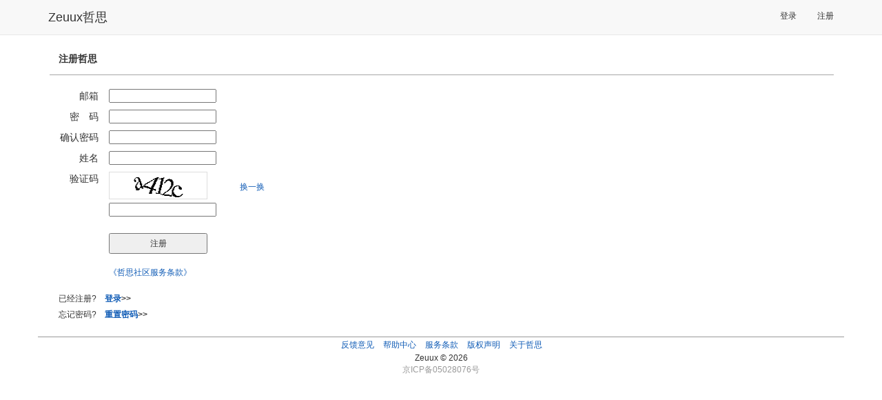

--- FILE ---
content_type: text/html; charset=utf-8
request_url: http://www.zeuux.com/register/?referer=/blog/content/4096/
body_size: 3258
content:




<!DOCTYPE html PUBLIC "-//W3C//DTD XHTML 1.0 Transitional//EN"
 "http://www.w3.org/TR/xhtml1/DTD/xhtml1-transitional.dtd">

<html xmlns="http://www.w3.org/1999/xhtml">

  <head>
	<title>注册 - 哲思</title>
    <meta charset="utf-8" />
    <meta http-equiv="X-UA-Compatible" content="IE=edge" />
    <meta name="viewport" content="width=device-width, initial-scale=1" />
    <!-- Fav and touch icons -->
    <meta name="apple-mobile-web-app-capable" content="yes"/>

	<meta http-equiv="Content-Type" content="text/html; charset=utf-8" />
    <meta name="baidu-site-verification" content="RepYQ0JZMq" />
    <meta name="baidu-tc-verification" content="54537bc814db1d66657cbf368df8dba0" />

    <link rel="stylesheet" href="http://style.zeuux.com/style/bootstrap/bootstrap.css?v=2.0.21" />
    <link rel="stylesheet" href="http://style.zeuux.com/style/bootstrap/font-awesome.css?v=2.0.21" />

    <link rel="Shortcut Icon" href="http://style.zeuux.com/style/base/images/favicon.ico" type="image/x-icon" />
	<link rel="stylesheet" type="text/css" href="http://style.zeuux.com/style/base/css/base.css?v=2.0.21"/>
    
	<link rel="stylesheet" type="text/css" href="http://style.zeuux.com/style/base/css/component.css?v=2.0.21"/>
	<link rel="stylesheet" href="http://style.zeuux.com/style/classic/css/skin.css?v=2.0.21" type="text/css"/>

    <link rel="stylesheet" href="http://style.zeuux.com/asset/css/app/app.css?v=2.0.21" />
	
	
	<script language="javascript">
	  <!-- 
	       var g_current_userid = "";
	       var g_website_domain = "zeuux.com";
	       var g_website_date = "2026-1-26";
	       var g_current_url = "/register/";
	       
	       var g_message_domain = "message.zeuux.com";
	       var g_bs_domain = "bs.zeuux.com";
	       var g_style_domain = "style.zeuux.com";
	       var g_main_domain = "www.zeuux.com";
	       
	       
	    -->
	</script>
  </head>

  <body>
      


<nav class="navbar navbar-default navbar-fixed-top">
    <div class="container">
        <div class="navbar-header">
            <button type="button" class="navbar-toggle" data-toggle="collapse" data-target=".navbar-collapse" id="mobile-options">
                <span class="sr-only">Toggle navigation</span>
                <span class="icon-bar"></span>
                <span class="icon-bar"></span>
                <span class="icon-bar"></span>
            </button>
            <a class="navbar-brand header-logo" href="/">Zeuux哲思</a>
        </div>
            
        <div class="collapse navbar-collapse" collapse="navbarCollapsed">
            

            <ul class="nav navbar-nav navbar-right" style="padding-top: 3px; padding-bottom: 3px;">
                
                <li><a href="/login/">登录</a></li>
                <li><a href="/register/">注册</a></li>
                
            </ul>
            
        </div>
    </div>
</nav>

	<div class="zeuux">
	  <div class="ad-top"></div>
	  


<div id="id_base_notify_container" class="notify" style="display:none;">
  <div id="id_base_notify_body" class="body success">
    <span class="close" id="id_base_notify_close"><a href="javascript:void(0);" onclick="javascript:GlobalNoticeModule.close();">关闭</a></span>
    <span id="id_base_notify_message" class="message"></span>
  </div>
</div>


	  
	  <div class="zeuux-main-new container" >
		
		<div class="zeuux-frame" style="border:0px;background:none;">
		  <div class="SG_conn">
			
<div class="common_page register_page"   style="_height:100%;"  >
  <div class="common_page_header" style="padding-top:15px;">
    <p class="no_icon"><strong>注册哲思</strong></p>
  </div>
  <div style="clear:both;margin-top:20px;margin-bottom:10px;">
    <form action="/register" method="POST" id="id_register_form">
      
      
      










<div class="zeuux-mwin mwin-failed small-mwin hide" id="id_register_form_error_div" style="width:300px;float:left;margin-left:86px;">
	
	<a href="#" class="close" onclick="javascript:NoticeModule.close(this);return false;"><img src="http://style.zeuux.com/style/base/images/zeuux-trns.gif" /></a>
	<span class="mwin-body">
<ul class="error"></ul>
</span>
	
</div>

<table class="zeuux-form clear" style="width:900px;">
    <tbody>
        
        <tr>
            <th>邮箱</th>
            <td>
	            <input type="text" class="inp-index" maxlength="34" name="register_email" value="" tabindex="1"/>
            </td>
            <td class="status-in"/>
        </tr>

        <tr>
            <th>密&emsp;码</th>
            <td>
	            <input class="inp-index" maxlength="30" type="password" name="register_password" id="id_register_password" tabindex="2"/>
            </td>
            <td class="status-in">
            </td>
        </tr>
        
        <tr>
            <th>确认密码</th>
            <td>
	            <input class="inp-index" type="password"  maxlength="30" name="register_repassword" id="id_register_repassword" tabindex="3"/>
            </td>
            <td class="status-in"/>
        </tr>
        
        <tr>
            <th>姓名</th>
            <td>
	            <input class="inp-index" type="text" maxlength="10" name="register_username" value="" tabindex="4"/>
            </td>
            <td class="status-in"/>
        </tr>
        
        <tr>
            <th>验证码</th>
            <td>
		        <p style="margin-bottom:5px;border:1px solid #ddd;width:143px;text-align:center;"><img id="id_ishuman_captcha" onclick="this.setAttribute('src','/ishuman/show-image/?nocache='+Math.random());" src="/ishuman/show-image/?nocache=" alt="CheckCode" style="height:38px;width:72px;"/></p>
		        <p><input type="text" name="register_captcha" class="inp-index" maxlength="5"/></p>
		        <span style="position:relative;left:190px;bottom:50px;"><a href="javascript:void(0);" onclick="$('#id_ishuman_captcha').click();">换一换</a></span>
            </td>
            <td class="status-in"/>
        </tr>
        
        <tr>
            <th></th>
            <td>
		        <p><input type="submit" value="注册" style="height:30px;width:143px;" tabindex="10" id="id_register_form_submit_button"/></p>
		        
		        <p style="margin-top:20px;width:201px;*width:196px;" id="id_validate_agree"><input style="display:none;" type="checkbox" id="id_register_is_agree" class="chk_base" name="register_is_agree"/ checked="checked"><a href="/help/zeuux-license/" target="_blank">《哲思社区服务条款》</a></p>
            </td>
            <td class="status-in"/>
        </tr>
    </tbody>
</table>    

      
      
    </form>
  </div>
  <div style="clear: both;  padding-left:13px;  line-height: 23px; margin-bottom: 20px;">
    <p>已经注册?&emsp;<strong><a href="/login/">登录</a>&gt;&gt;</strong></p>
    <p>忘记密码?&emsp;<strong><a href="/reset/">重置密码</a>&gt;&gt;</strong></p>
  </div>
</div>

		  </div>
		</div>
		
	  </div>
	  
	  
	  
	  <div class="zeuux-footer container center" style="background:none;border-top:1px solid #999;">
	    
	    <span class="menu">
	      <a href="http://www.zeuux.com/vote/content/180/">反馈意见</a>
	    </span>
	    <span class="menu">
	      <a href="/help/center/">帮助中心</a>
	    </span>
	    
	    <span class="menu">
	      <a href="/help/zeuux-license/">服务条款</a>
	    </span>
	    
	    <span class="menu">
	      <a href="/help/zeuux-copyright/">版权声明</a>
	    </span>
	    
	    <span class="menu">
	      <a href="/help/">关于哲思</a>
	    </span>
	    
	  </div>
	  <p class="center">
		Zeuux&nbsp;&copy;&nbsp;2026
	  </p>
	  <p class="center">
		<span style="color:#999999;">京ICP备05028076号</span>
	  </p>
	  
	</div>
	<div id="id_dynamic_panel">
	</div>
	<div id="id_sound_panel">
	</div>
	

    
    <script type="text/javascript" charset="utf-8" src="http://bs.zeuux.com/bs/core.js?v=2.0.21"></script>
    <script type="text/javascript" charset="utf-8" src="http://bs.zeuux.com/bs/bootstrap.min.js?v=2.0.21"></script>
    
    
    
<script type="text/javascript" charset="utf-8" src="http://bs.zeuux.com/bs/zeuux-com-register.js?v=2.0.21"></script>

    
    <script type="text/javascript">
	
$(document).ready(function(){
if (document.getElementById('id_register_userid') != undefined) 
document.getElementById('id_register_userid').focus();
});

    </script>
    <script type="text/javascript">
        var _gaq = _gaq || [];
        _gaq.push(['_setAccount', 'UA-21437717-1']);
        _gaq.push(['_setDomainName', '.zeuux.com']);
        _gaq.push(['_trackPageview']);

        (function() {
        var ga = document.createElement('script'); ga.type = 'text/javascript'; ga.async = true;
        ga.src = ('https:' == document.location.protocol ? 'https://ssl' : 'http://www') + '.google-analytics.com/ga.js';
        var s = document.getElementsByTagName('script')[0]; s.parentNode.insertBefore(ga, s);
        })(); 
    </script>
  </body>
</html>


--- FILE ---
content_type: application/javascript
request_url: http://bs.zeuux.com/bs/zeuux-com-register.js?v=2.0.21
body_size: 2263
content:
var register_error_div="#id_register_form_error_div";var validate_userid_div="id_unavailable_userid";function validate_register_form(){var a=$(register_error_div);CONFIG.register_form["register_repassword"]={};CONFIG.register_form["register_repassword"]["equalTo"]="#id_register_password";CONFIG.register_form["register_password"]["required_english"]=true;$("#id_register_form").validate({errorContainer:a,errorLabelContainer:$("ul",a),rules:CONFIG.register_form,is_showlabel:true,messages:{register_username:{required:I18N.locale("姓名不能为空。")},register_repassword:I18N.locale("密码和确认密码不一致。"),register_password:{required:I18N.locale("密码不能为空。"),minlength:I18N.locale("密码太短，长度范围是6到30个字符。")},register_email:{required:I18N.locale("邮箱不能为空"),email:I18N.locale("邮箱格式不正确")},register_captcha:{required:I18N.locale("验证码不能为空。")}}})}function register_handler(b){b.preventDefault();var a=this;var c={};c.register_password=$(a).find("input[name=register_password]").val();if($(a).find("input[name=register_security_key]").val()!=undefined){c.register_security_key=$(a).find("input[name=register_security_key]").val()}c.register_username=$(a).find("input[name=register_username]").val();c.register_captcha=$(a).find("input[name=register_captcha]").val();c.register_email=$(a).find("input[name=register_email]").val();$(register_error_div+" ul.error").html("");if($(a).valid()){jQuery("#id_register_form_submit_button").attr("disabled","disabled");HttpAPI.post("/register/create_user/",c,function(d){if(d.status=="success"){var f=d.action;if(f=="direct"){location.href="/"}else{GlobalNoticeModule.set(d.msg)}}else{jQuery("#id_register_form_submit_button").removeAttr("disabled");GlobalNoticeModule.set(d.msg,"fail")}})}else{if(!$("#id_register_is_agree").attr("checked")){$("#id_validate_agree").addClass("inp_error")}}return false}RegisterApp={init:function(){$("#id_register_is_agree").click(function(){var a=this.parentNode;if($(this).attr("checked")){$(a).removeClass("inp_error")}else{$(a).addClass("inp_error")}});$("#id_register_form").submit(register_handler);validate_register_form()}};try{RegisterApp.init()}catch(e){Console.print(e)};